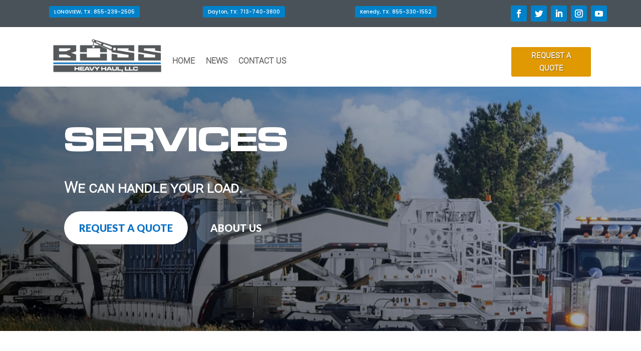

--- FILE ---
content_type: text/css
request_url: https://www.bossheavyhaul.com/wp-content/uploads/useanyfont/uaf.css
body_size: 715
content:
				@font-face {
					font-family: 'microgamma-bold';
					src: url('/wp-content/uploads/useanyfont/815Microgamma-Bold.woff2') format('woff2'),
						url('/wp-content/uploads/useanyfont/815Microgamma-Bold.woff') format('woff');
					  font-display: auto;
				}

				.microgamma-bold{font-family: 'microgamma-bold' !important;}

						@font-face {
					font-family: 'roboto-light';
					src: url('/wp-content/uploads/useanyfont/898Roboto-Light.woff2') format('woff2'),
						url('/wp-content/uploads/useanyfont/898Roboto-Light.woff') format('woff');
					  font-display: auto;
				}

				.roboto-light{font-family: 'roboto-light' !important;}

						body, p, li{
					font-family: 'roboto-light' !important;
				}
						h1, h2, h3, h4, h5, h6{
					font-family: 'microgamma-bold' !important;
				}
		

--- FILE ---
content_type: text/css
request_url: https://www.bossheavyhaul.com/wp-content/et-cache/65/et-core-unified-65.min.css?ver=1768965301
body_size: 590
content:
.gform_title{display:none!important}#gform_submit_button_1{padding:10px;background-color:#E09900;font-family:termina-bold;color:#ffffff;border-radius:5px;border-color:#E09900}#gform_submit_button_2{padding:10px;background-color:#E09900;font-family:termina-bold;color:#ffffff;border-radius:5px;border-color:#E09900}#gform_submit_button_3{padding:10px;background-color:#E09900;font-family:termina-bold;color:#ffffff;border-radius:5px;border-color:#E09900}#gform_previous_button_3{padding:10px;background-color:#E09900;font-family:termina-bold;color:#ffffff;border-radius:5px;border-color:#E09900}#gform_next_button_3_8{padding:10px;background-color:#E09900;font-family:termina-bold;color:#ffffff;border-radius:5px;border-color:#E09900}

--- FILE ---
content_type: text/css
request_url: https://www.bossheavyhaul.com/wp-content/et-cache/65/et-core-unified-tb-16-tb-26-deferred-65.min.css?ver=1768965302
body_size: 1164
content:
.et_pb_section_0_tb_footer.et_pb_section{padding-top:5px;padding-bottom:3px;background-color:rgba(163,163,163,0.67)!important}.et_pb_row_0_tb_footer.et_pb_row{padding-top:7px!important;padding-bottom:4px!important;padding-top:7px;padding-bottom:4px}.et_pb_image_0_tb_footer{padding-top:30px;margin-bottom:10px!important;text-align:left;margin-left:0}.et_pb_text_0_tb_footer.et_pb_text,.et_pb_text_1_tb_footer.et_pb_text,.et_pb_text_3_tb_footer.et_pb_text,.et_pb_text_2_tb_footer.et_pb_text{color:#000000!important}.et_pb_text_0_tb_footer{line-height:1.2em;font-size:16px;line-height:1.2em;padding-top:6px!important;padding-bottom:0px!important}.et_pb_text_1_tb_footer{font-size:11px;padding-top:28px!important;margin-right:-69px!important}.et_pb_text_2_tb_footer.et_pb_text a,.et_pb_text_1_tb_footer.et_pb_text a{color:#ffffff!important}.et_pb_text_2_tb_footer a,.et_pb_text_1_tb_footer a{font-size:16px;line-height:1.5em}.et_pb_text_1_tb_footer h2,.et_pb_text_3_tb_footer h2,.et_pb_text_2_tb_footer h2{font-family:'termina-bold',sans-serif;text-transform:uppercase;font-size:19px;color:#002856!important;text-align:left}.et_pb_text_1_tb_footer h4,.et_pb_text_3_tb_footer h4{font-weight:800;color:#6b6b6b!important}.et_pb_text_2_tb_footer{line-height:1.2em;font-size:12px;line-height:1.2em;padding-top:28px!important;padding-left:50px!important}.et_pb_text_2_tb_footer h4{font-weight:800;text-transform:uppercase;color:#6b6b6b!important}.et_pb_text_3_tb_footer{line-height:1.2em;font-size:16px;line-height:1.2em;padding-top:28px!important;margin-right:-31px!important}.et_pb_text_3_tb_footer a{text-decoration:underline;-webkit-text-decoration-color:#ffffff;text-decoration-color:#ffffff;font-size:16px}.et_pb_section_1_tb_footer.et_pb_section{padding-top:5px;padding-bottom:5px;background-color:#000000!important}.et_pb_row_1_tb_footer.et_pb_row{padding-top:18px!important;padding-bottom:1px!important;padding-top:18px;padding-bottom:1px}.et_pb_text_4_tb_footer.et_pb_text,.et_pb_menu_0_tb_footer.et_pb_menu ul li.current-menu-item a{color:#FFFFFF!important}.et_pb_text_4_tb_footer{line-height:1em;font-weight:300;text-transform:uppercase;line-height:1em}.et_pb_menu_0_tb_footer.et_pb_menu ul li a{font-size:12px;color:#FFFFFF!important}.et_pb_menu_0_tb_footer.et_pb_menu{background-color:#000000}.et_pb_menu_0_tb_footer{margin-top:-13px!important}.et_pb_menu_0_tb_footer.et_pb_menu .et_mobile_menu,.et_pb_menu_0_tb_footer.et_pb_menu .et_mobile_menu ul,.et_pb_menu_0_tb_footer.et_pb_menu .nav li ul{background-color:#000000!important}.et_pb_menu_0_tb_footer .et_pb_menu_inner_container>.et_pb_menu__logo-wrap,.et_pb_menu_0_tb_footer .et_pb_menu__logo-slot{width:auto;max-width:100%}.et_pb_menu_0_tb_footer .et_pb_menu_inner_container>.et_pb_menu__logo-wrap .et_pb_menu__logo img,.et_pb_menu_0_tb_footer .et_pb_menu__logo-slot .et_pb_menu__logo-wrap img{height:auto;max-height:none}.et_pb_menu_0_tb_footer .et_pb_menu__icon.et_pb_menu__search-button,.et_pb_menu_0_tb_footer .et_pb_menu__icon.et_pb_menu__close-search-button,.et_pb_menu_0_tb_footer .mobile_nav .mobile_menu_bar:before,.et_pb_menu_0_tb_footer .et_pb_menu__icon.et_pb_menu__cart-button{color:#7EBEC5}.et_pb_column_0_tb_footer{padding-top:10px;padding-bottom:20px}.et_pb_column_1_tb_footer{padding-top:20px;padding-right:10px;padding-bottom:20px}.et_pb_column_2_tb_footer{padding-top:20px;padding-bottom:20px;padding-left:0px}.et_pb_column_3_tb_footer{padding-top:20px;padding-bottom:20px}.et_pb_social_media_follow_network_0_tb_footer a.icon{background-color:#3b5998!important}.et_pb_social_media_follow_network_1_tb_footer a.icon{background-color:#00aced!important}.et_pb_social_media_follow_network_2_tb_footer a.icon{background-color:#007BB6!important}.et_pb_social_media_follow_network_3_tb_footer a.icon{background-color:#EA2C59!important}.et_pb_social_media_follow_network_4_tb_footer a.icon{background-color:#A82400!important}@media only screen and (max-width:980px){.et_pb_image_0_tb_footer .et_pb_image_wrap img{width:auto}.et_pb_text_2_tb_footer{padding-top:0px!important;padding-left:0px!important}}@media only screen and (max-width:767px){.et_pb_image_0_tb_footer .et_pb_image_wrap img{width:auto}}div.et_pb_section.et_pb_section_2,div.et_pb_section.et_pb_section_4{background-image:linear-gradient(90deg,rgba(240,242,246,0.5) 0%,rgba(255,255,255,0) 100%)!important}.et_pb_section_2,.et_pb_section_4{min-height:424px}.et_pb_text_2,.et_pb_text_4{line-height:1.9em;font-weight:700;font-size:16px;line-height:1.9em;min-height:346.5px;padding-top:24px!important;padding-bottom:0px!important;max-width:600px}.et_pb_text_4 h3,.et_pb_text_3 h3,.et_pb_text_5 h3,.et_pb_text_2 h3{font-family:'Lato',Helvetica,Arial,Lucida,sans-serif;font-weight:700;text-transform:uppercase;font-size:24px;color:#0C71C3!important;line-height:1.7em}body #page-container .et_pb_section .et_pb_button_1,body #page-container .et_pb_section .et_pb_button_0{color:#FFFFFF!important;border-radius:12px;background-color:#0C71C3}.et_pb_button_0,.et_pb_button_0:after,.et_pb_button_1,.et_pb_button_1:after{transition:all 300ms ease 0ms}.et_pb_image_3,.et_pb_image_1{background-image:linear-gradient(90deg,rgba(240,242,246,0) 20%,#7c7c7c 20%);padding-bottom:20%;width:100%;max-width:100%!important;text-align:left;margin-left:0}.et_pb_image_4 .et_pb_image_wrap,.et_pb_image_3 .et_pb_image_wrap,.et_pb_image_2 .et_pb_image_wrap,.et_pb_image_1 .et_pb_image_wrap{box-shadow:0px 80px 80px -30px rgba(0,0,0,0.3)}.et_pb_image_2 .et_pb_image_wrap,.et_pb_image_2 img,.et_pb_image_1 .et_pb_image_wrap,.et_pb_image_1 img,.et_pb_image_3 .et_pb_image_wrap,.et_pb_image_3 img,.et_pb_image_4 .et_pb_image_wrap,.et_pb_image_4 img{width:100%}.et_pb_section_3.et_pb_section{padding-top:0px;padding-right:0px;padding-bottom:0px;padding-left:0px}.et_pb_image_2,.et_pb_image_4{background-image:linear-gradient(90deg,rgba(240,242,246,0) 20%,#0c71c3 21%);background-color:RGBA(255,255,255,0);padding-bottom:20%;margin-right:-21px!important;width:100%;max-width:100%!important;text-align:left;margin-left:0}.et_pb_image_2 .et_pb_image_wrap img,.et_pb_image_4 .et_pb_image_wrap img{min-height:330.5px}.et_pb_text_3,.et_pb_text_5{line-height:1.9em;font-weight:700;font-size:16px;line-height:1.9em;min-height:346.5px;padding-top:24px!important;padding-bottom:0px!important;max-width:703px}.et_pb_section_5{min-height:581.1px}.et_pb_section_5.et_pb_section{padding-top:54px;padding-right:0px;padding-bottom:50px;padding-left:0px}@media only screen and (max-width:980px){body #page-container .et_pb_section .et_pb_button_0:after,body #page-container .et_pb_section .et_pb_button_1:after{display:inline-block;opacity:0}body #page-container .et_pb_section .et_pb_button_0:hover:after,body #page-container .et_pb_section .et_pb_button_1:hover:after{opacity:1}.et_pb_image_1,.et_pb_image_2,.et_pb_image_3,.et_pb_image_4{padding-bottom:60px;text-align:center;margin-left:auto;margin-right:auto}}@media only screen and (max-width:767px){.et_pb_text_2 h3,.et_pb_text_3 h3,.et_pb_text_4 h3,.et_pb_text_5 h3{font-size:20px}body #page-container .et_pb_section .et_pb_button_0:after,body #page-container .et_pb_section .et_pb_button_1:after{display:inline-block;opacity:0}body #page-container .et_pb_section .et_pb_button_0:hover:after,body #page-container .et_pb_section .et_pb_button_1:hover:after{opacity:1}.et_pb_section_5.et_pb_section{padding-bottom:60px}}